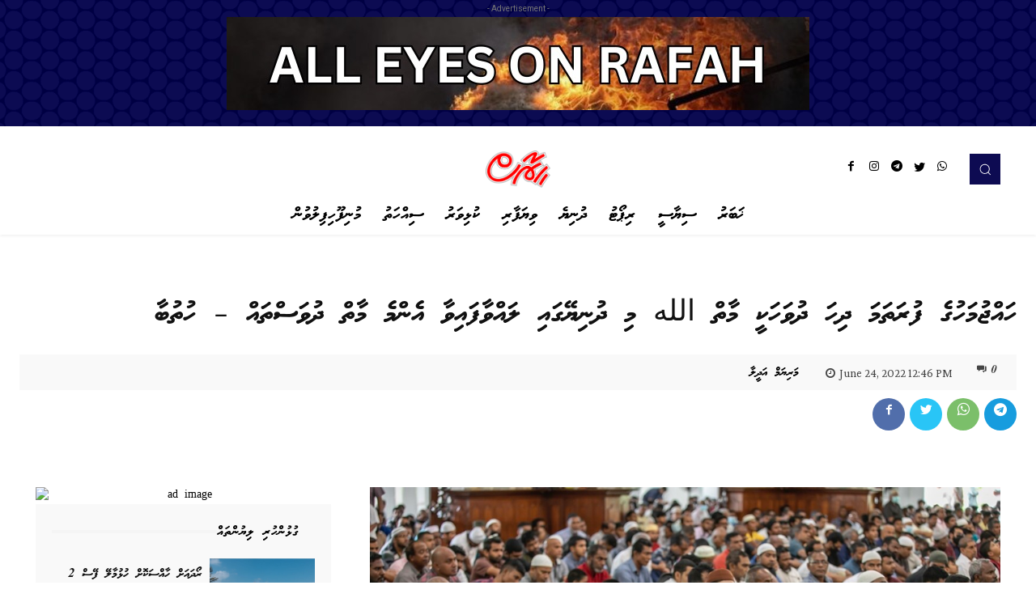

--- FILE ---
content_type: text/javascript
request_url: https://hiraas.com.mv/js/thaana.js
body_size: 664
content:
! function (t) {

    t.fn.thaana = function (n) {

        var e = {
            keyboard: "phonetic"
        };
        return this.each(function () {
            n && t.extend(e, n);
            var i = {
                    phonetic: {
                        33: "!",
                        34: '"',
                        35: "#",
                        36: "$",
                        37: "%",
                        38: "&",
                        39: "'",
                        40: ")",
                        41: "(",
                        42: "*",
                        43: "+",
                        44: "،",
                        45: "-",
                        46: ".",
                        47: "/",
                        58: ":",
                        59: "؛",
                        60: ">",
                        61: "=",
                        62: "<",
                        63: "؟",
                        64: "@",
                        65: "ާ",
                        66: "ޞ",
                        67: "ޝ",
                        68: "ޑ",
                        69: "ޭ",
                        70: "ﷲ",
                        71: "ޣ",
                        72: "ޙ",
                        73: "ީ",
                        74: "ޛ",
                        75: "ޚ",
                        76: "ޅ",
                        77: "ޟ",
                        78: "ޏ",
                        79: "ޯ",
                        80: "÷",
                        81: "ޤ",
                        82: "ޜ",
                        83: "ށ",
                        84: "ޓ",
                        85: "ޫ",
                        86: "ޥ",
                        87: "ޢ",
                        88: "ޘ",
                        89: "ޠ",
                        90: "ޡ",
                        91: "]",
                        92: "\\",
                        93: "[",
                        94: "^",
                        95: "_",
                        96: "`",
                        97: "ަ",
                        98: "ބ",
                        99: "ޗ",
                        100: "ދ",
                        101: "ެ",
                        102: "ފ",
                        103: "ގ",
                        104: "ހ",
                        105: "ި",
                        106: "ޖ",
                        107: "ކ",
                        108: "ލ",
                        109: "މ",
                        110: "ނ",
                        111: "ޮ",
                        112: "ޕ",
                        113: "ް",
                        114: "ރ",
                        115: "ސ",
                        116: "ތ",
                        117: "ު",
                        118: "ވ",
                        119: "އ",
                        120: "×",
                        121: "ޔ",
                        122: "ޒ",
                        123: "}",
                        124: "|",
                        125: "{",
                        126: "~"
                    },
                    typewriter: {
                        33: "!",
                        34: "؛",
                        35: "#",
                        36: "$",
                        37: "%",
                        38: "&",
                        39: "ﷲ",
                        40: ")",
                        41: "(",
                        42: "*",
                        43: "+",
                        44: "ށ",
                        45: "-",
                        46: "ޓ",
                        47: "ޯ",
                        58: "ޡ",
                        59: "ފ",
                        60: "\\",
                        61: "=",
                        62: "ޞ",
                        63: "؟",
                        64: "@",
                        65: "<",
                        66: "ޟ",
                        67: "ޏ",
                        68: ".",
                        69: "“",
                        70: "،",
                        71: '"',
                        72: "ޥ",
                        73: "ޣ",
                        74: "ޢ",
                        75: "ޘ",
                        76: "ޚ",
                        77: "ޝ",
                        78: "ޛ",
                        79: "ޠ",
                        80: "ޙ",
                        81: "×",
                        82: "/",
                        83: ">",
                        84: ":",
                        85: "ޜ",
                        86: "ޗ",
                        87: "’",
                        88: "ޕ",
                        89: "ޤ",
                        90: "ޖ",
                        91: "ލ",
                        92: "]",
                        93: "[",
                        94: "^",
                        95: "_",
                        96: "`",
                        97: "ި",
                        98: "ޅ",
                        99: "ސ",
                        100: "ް",
                        101: "ާ",
                        102: "ަ",
                        103: "ެ",
                        104: "ވ",
                        105: "މ",
                        106: "އ",
                        107: "ނ",
                        108: "ކ",
                        109: "ބ",
                        110: "ދ",
                        111: "ތ",
                        112: "ހ",
                        113: "ޫ",
                        114: "ީ",
                        115: "ު",
                        116: "ޭ",
                        117: "ރ",
                        118: "ޔ",
                        119: "ޮ",
                        120: "ޑ",
                        121: "ގ",
                        122: "ޒ",
                        123: "÷",
                        124: "}",
                        125: "{",
                        126: "~"
                    }
                },
                h = function () {

                    var n, h = t(this).val(),
                        s = !1,
                        a = 0;
                    this.selectionEnd < h.length && this.selectionEnd > 0 ? (s = !0, a = this.selectionEnd, n = h.substring(this.selectionEnd - 1, this.selectionEnd)) : n = h.substring(h.length - 1);
                    var r = n.charCodeAt(0),
                        o = t(this).attr("data-length") ? t(this).attr("data-length") : 0,
                        l = h.length - o;
                    "undefined" != typeof i[e.keyboard][r] && (1 == l || h.length < o) && (1 == s ? current = t(this).val().substr(0, this.selectionStart - 1) + i[e.keyboard][r] + t(this).val().substr(this.selectionStart) : (current = t(this).val().substr(0, h.length - 1), current += i[e.keyboard][r]), t(this).val(current), s && (this.selectionStart = a, this.selectionEnd = a), t(this).trigger("change"))
                };
            t(this).on("keydown", function (n) {
                n.ctrlKey || n.metaKey || 8 == n.which || 46 == n.which ? t(this).off("input") : "undefined" == typeof t._data(this, "events").input && t(this).on("input", h), t(this).attr("data-length", t(this).val().length)
            }).on("keyup", function (n) {
                t(this).attr("data-length", t(this).val().length)
            })
        })
    }
}(jQuery);
